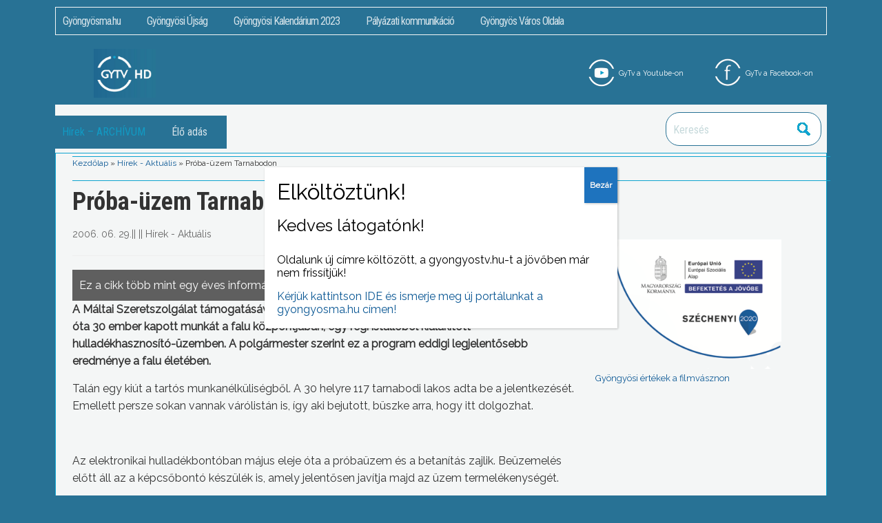

--- FILE ---
content_type: text/html; charset=UTF-8
request_url: https://gyongyostv.hu/15-proba-uzem-tarnabodon/
body_size: 14575
content:
<!DOCTYPE html>
<html lang="hu">
<head>
	<meta charset="UTF-8" />
	<meta name="viewport" content="width=device-width, initial-scale=1">
	<link rel="profile" href="http://gmpg.org/xfn/11" />
	<link href="https://fonts.googleapis.com/css?family=Raleway&display=swap" rel="stylesheet">
		
	<script src="https://code.jquery.com/jquery-1.11.3.min.js"></script>
	<script type="text/javascript" src="https://gyongyostv.hu/wp-content/themes/academica-child/js/admin-script.js">
	</script>
	
		<!-- OG META -->
<meta name="description" content="A Máltai Szeretszolgálat támogatásával tovább zajlik a tarnabodi Befogadó Falu- program. Május óta 30 ember kapott munkát a falu k&ouml;zpontjában, egy régi istállóból kialakított hulladékhasznosító-&uuml;zemben. A polgármester sz" />
<meta property="og:description" content="A Máltai Szeretszolgálat támogatásával tovább zajlik a tarnabodi Befogadó Falu- program. Május óta 30 ember kapott munkát a falu k&ouml;zpontjában, egy régi istállóból kialakított hulladékhasznosító-&uuml;zemben. A polgármester sz" />
<meta name="keywords" content="Hírek - Aktuális, " />
<meta property="og:title" content="Próba-üzem Tarnabodon" />
<meta property="og:type" content="article" />
<meta property="og:url" content="https://gyongyostv.hu/15-proba-uzem-tarnabodon/" />
<meta property="og:site_name" content="GyöngyösTV" />
<meta property="fb:app_id" content="244795449235047" />
<meta property="og:image" content="http://gyongyostv.hu/wp-content/uploads/2016/07/nagy-leadkep-facebook.jpg" />

		<title>Próba-üzem Tarnabodon &#8211; GyöngyösTV</title>
<meta name='robots' content='max-image-preview:large' />
<link rel='dns-prefetch' href='//www.googletagmanager.com' />
<link rel='dns-prefetch' href='//fonts.googleapis.com' />
<link rel="alternate" type="application/rss+xml" title="GyöngyösTV &raquo; hírcsatorna" href="https://gyongyostv.hu/feed/" />
<link rel="alternate" type="application/rss+xml" title="GyöngyösTV &raquo; hozzászólás hírcsatorna" href="https://gyongyostv.hu/comments/feed/" />
<meta name="description" content="A Máltai Szeretszolgálat támogatásával tovább zajlik a tarnabodi Befogadó Falu- program. Május óta 30 ember kapott munkát a falu k&ouml;zpontjában, egy régi istállóból kialakított hulladékhasznosító-&uuml;zemben. A polgármester sz" />
<meta property="og:description" content="A Máltai Szeretszolgálat támogatásával tovább zajlik a tarnabodi Befogadó Falu- program. Május óta 30 ember kapott munkát a falu k&ouml;zpontjában, egy régi istállóból kialakított hulladékhasznosító-&uuml;zemben. A polgármester sz" />
<meta name="keywords" content="Hírek - Aktuális, " />
<meta property="og:title" content="Próba-üzem Tarnabodon" />
<meta property="og:type" content="article" />
<meta property="og:url" content="https://gyongyostv.hu/15-proba-uzem-tarnabodon/" />
<meta property="og:site_name" content="GyöngyösTV" />
<meta property="fb:app_id" content="244795449235047" />
<meta property="og:image" content="http://gyongyostv.hu/wp-content/uploads/2016/07/nagy-leadkep-facebook.jpg" />
<link rel="alternate" type="application/rss+xml" title="GyöngyösTV &raquo; Próba-üzem Tarnabodon hozzászólás hírcsatorna" href="https://gyongyostv.hu/15-proba-uzem-tarnabodon/feed/" />
<script type="text/javascript">
window._wpemojiSettings = {"baseUrl":"https:\/\/s.w.org\/images\/core\/emoji\/14.0.0\/72x72\/","ext":".png","svgUrl":"https:\/\/s.w.org\/images\/core\/emoji\/14.0.0\/svg\/","svgExt":".svg","source":{"concatemoji":"https:\/\/gyongyostv.hu\/wp-includes\/js\/wp-emoji-release.min.js?ver=6.1.9"}};
/*! This file is auto-generated */
!function(e,a,t){var n,r,o,i=a.createElement("canvas"),p=i.getContext&&i.getContext("2d");function s(e,t){var a=String.fromCharCode,e=(p.clearRect(0,0,i.width,i.height),p.fillText(a.apply(this,e),0,0),i.toDataURL());return p.clearRect(0,0,i.width,i.height),p.fillText(a.apply(this,t),0,0),e===i.toDataURL()}function c(e){var t=a.createElement("script");t.src=e,t.defer=t.type="text/javascript",a.getElementsByTagName("head")[0].appendChild(t)}for(o=Array("flag","emoji"),t.supports={everything:!0,everythingExceptFlag:!0},r=0;r<o.length;r++)t.supports[o[r]]=function(e){if(p&&p.fillText)switch(p.textBaseline="top",p.font="600 32px Arial",e){case"flag":return s([127987,65039,8205,9895,65039],[127987,65039,8203,9895,65039])?!1:!s([55356,56826,55356,56819],[55356,56826,8203,55356,56819])&&!s([55356,57332,56128,56423,56128,56418,56128,56421,56128,56430,56128,56423,56128,56447],[55356,57332,8203,56128,56423,8203,56128,56418,8203,56128,56421,8203,56128,56430,8203,56128,56423,8203,56128,56447]);case"emoji":return!s([129777,127995,8205,129778,127999],[129777,127995,8203,129778,127999])}return!1}(o[r]),t.supports.everything=t.supports.everything&&t.supports[o[r]],"flag"!==o[r]&&(t.supports.everythingExceptFlag=t.supports.everythingExceptFlag&&t.supports[o[r]]);t.supports.everythingExceptFlag=t.supports.everythingExceptFlag&&!t.supports.flag,t.DOMReady=!1,t.readyCallback=function(){t.DOMReady=!0},t.supports.everything||(n=function(){t.readyCallback()},a.addEventListener?(a.addEventListener("DOMContentLoaded",n,!1),e.addEventListener("load",n,!1)):(e.attachEvent("onload",n),a.attachEvent("onreadystatechange",function(){"complete"===a.readyState&&t.readyCallback()})),(e=t.source||{}).concatemoji?c(e.concatemoji):e.wpemoji&&e.twemoji&&(c(e.twemoji),c(e.wpemoji)))}(window,document,window._wpemojiSettings);
</script>
<style type="text/css">
img.wp-smiley,
img.emoji {
	display: inline !important;
	border: none !important;
	box-shadow: none !important;
	height: 1em !important;
	width: 1em !important;
	margin: 0 0.07em !important;
	vertical-align: -0.1em !important;
	background: none !important;
	padding: 0 !important;
}
</style>
	<link rel='stylesheet' id='wp-block-library-css' href='https://gyongyostv.hu/wp-includes/css/dist/block-library/style.min.css?ver=6.1.9' type='text/css' media='all' />
<link rel='stylesheet' id='classic-theme-styles-css' href='https://gyongyostv.hu/wp-includes/css/classic-themes.min.css?ver=1' type='text/css' media='all' />
<style id='global-styles-inline-css' type='text/css'>
body{--wp--preset--color--black: #000000;--wp--preset--color--cyan-bluish-gray: #abb8c3;--wp--preset--color--white: #ffffff;--wp--preset--color--pale-pink: #f78da7;--wp--preset--color--vivid-red: #cf2e2e;--wp--preset--color--luminous-vivid-orange: #ff6900;--wp--preset--color--luminous-vivid-amber: #fcb900;--wp--preset--color--light-green-cyan: #7bdcb5;--wp--preset--color--vivid-green-cyan: #00d084;--wp--preset--color--pale-cyan-blue: #8ed1fc;--wp--preset--color--vivid-cyan-blue: #0693e3;--wp--preset--color--vivid-purple: #9b51e0;--wp--preset--gradient--vivid-cyan-blue-to-vivid-purple: linear-gradient(135deg,rgba(6,147,227,1) 0%,rgb(155,81,224) 100%);--wp--preset--gradient--light-green-cyan-to-vivid-green-cyan: linear-gradient(135deg,rgb(122,220,180) 0%,rgb(0,208,130) 100%);--wp--preset--gradient--luminous-vivid-amber-to-luminous-vivid-orange: linear-gradient(135deg,rgba(252,185,0,1) 0%,rgba(255,105,0,1) 100%);--wp--preset--gradient--luminous-vivid-orange-to-vivid-red: linear-gradient(135deg,rgba(255,105,0,1) 0%,rgb(207,46,46) 100%);--wp--preset--gradient--very-light-gray-to-cyan-bluish-gray: linear-gradient(135deg,rgb(238,238,238) 0%,rgb(169,184,195) 100%);--wp--preset--gradient--cool-to-warm-spectrum: linear-gradient(135deg,rgb(74,234,220) 0%,rgb(151,120,209) 20%,rgb(207,42,186) 40%,rgb(238,44,130) 60%,rgb(251,105,98) 80%,rgb(254,248,76) 100%);--wp--preset--gradient--blush-light-purple: linear-gradient(135deg,rgb(255,206,236) 0%,rgb(152,150,240) 100%);--wp--preset--gradient--blush-bordeaux: linear-gradient(135deg,rgb(254,205,165) 0%,rgb(254,45,45) 50%,rgb(107,0,62) 100%);--wp--preset--gradient--luminous-dusk: linear-gradient(135deg,rgb(255,203,112) 0%,rgb(199,81,192) 50%,rgb(65,88,208) 100%);--wp--preset--gradient--pale-ocean: linear-gradient(135deg,rgb(255,245,203) 0%,rgb(182,227,212) 50%,rgb(51,167,181) 100%);--wp--preset--gradient--electric-grass: linear-gradient(135deg,rgb(202,248,128) 0%,rgb(113,206,126) 100%);--wp--preset--gradient--midnight: linear-gradient(135deg,rgb(2,3,129) 0%,rgb(40,116,252) 100%);--wp--preset--duotone--dark-grayscale: url('#wp-duotone-dark-grayscale');--wp--preset--duotone--grayscale: url('#wp-duotone-grayscale');--wp--preset--duotone--purple-yellow: url('#wp-duotone-purple-yellow');--wp--preset--duotone--blue-red: url('#wp-duotone-blue-red');--wp--preset--duotone--midnight: url('#wp-duotone-midnight');--wp--preset--duotone--magenta-yellow: url('#wp-duotone-magenta-yellow');--wp--preset--duotone--purple-green: url('#wp-duotone-purple-green');--wp--preset--duotone--blue-orange: url('#wp-duotone-blue-orange');--wp--preset--font-size--small: 13px;--wp--preset--font-size--medium: 20px;--wp--preset--font-size--large: 36px;--wp--preset--font-size--x-large: 42px;}.has-black-color{color: var(--wp--preset--color--black) !important;}.has-cyan-bluish-gray-color{color: var(--wp--preset--color--cyan-bluish-gray) !important;}.has-white-color{color: var(--wp--preset--color--white) !important;}.has-pale-pink-color{color: var(--wp--preset--color--pale-pink) !important;}.has-vivid-red-color{color: var(--wp--preset--color--vivid-red) !important;}.has-luminous-vivid-orange-color{color: var(--wp--preset--color--luminous-vivid-orange) !important;}.has-luminous-vivid-amber-color{color: var(--wp--preset--color--luminous-vivid-amber) !important;}.has-light-green-cyan-color{color: var(--wp--preset--color--light-green-cyan) !important;}.has-vivid-green-cyan-color{color: var(--wp--preset--color--vivid-green-cyan) !important;}.has-pale-cyan-blue-color{color: var(--wp--preset--color--pale-cyan-blue) !important;}.has-vivid-cyan-blue-color{color: var(--wp--preset--color--vivid-cyan-blue) !important;}.has-vivid-purple-color{color: var(--wp--preset--color--vivid-purple) !important;}.has-black-background-color{background-color: var(--wp--preset--color--black) !important;}.has-cyan-bluish-gray-background-color{background-color: var(--wp--preset--color--cyan-bluish-gray) !important;}.has-white-background-color{background-color: var(--wp--preset--color--white) !important;}.has-pale-pink-background-color{background-color: var(--wp--preset--color--pale-pink) !important;}.has-vivid-red-background-color{background-color: var(--wp--preset--color--vivid-red) !important;}.has-luminous-vivid-orange-background-color{background-color: var(--wp--preset--color--luminous-vivid-orange) !important;}.has-luminous-vivid-amber-background-color{background-color: var(--wp--preset--color--luminous-vivid-amber) !important;}.has-light-green-cyan-background-color{background-color: var(--wp--preset--color--light-green-cyan) !important;}.has-vivid-green-cyan-background-color{background-color: var(--wp--preset--color--vivid-green-cyan) !important;}.has-pale-cyan-blue-background-color{background-color: var(--wp--preset--color--pale-cyan-blue) !important;}.has-vivid-cyan-blue-background-color{background-color: var(--wp--preset--color--vivid-cyan-blue) !important;}.has-vivid-purple-background-color{background-color: var(--wp--preset--color--vivid-purple) !important;}.has-black-border-color{border-color: var(--wp--preset--color--black) !important;}.has-cyan-bluish-gray-border-color{border-color: var(--wp--preset--color--cyan-bluish-gray) !important;}.has-white-border-color{border-color: var(--wp--preset--color--white) !important;}.has-pale-pink-border-color{border-color: var(--wp--preset--color--pale-pink) !important;}.has-vivid-red-border-color{border-color: var(--wp--preset--color--vivid-red) !important;}.has-luminous-vivid-orange-border-color{border-color: var(--wp--preset--color--luminous-vivid-orange) !important;}.has-luminous-vivid-amber-border-color{border-color: var(--wp--preset--color--luminous-vivid-amber) !important;}.has-light-green-cyan-border-color{border-color: var(--wp--preset--color--light-green-cyan) !important;}.has-vivid-green-cyan-border-color{border-color: var(--wp--preset--color--vivid-green-cyan) !important;}.has-pale-cyan-blue-border-color{border-color: var(--wp--preset--color--pale-cyan-blue) !important;}.has-vivid-cyan-blue-border-color{border-color: var(--wp--preset--color--vivid-cyan-blue) !important;}.has-vivid-purple-border-color{border-color: var(--wp--preset--color--vivid-purple) !important;}.has-vivid-cyan-blue-to-vivid-purple-gradient-background{background: var(--wp--preset--gradient--vivid-cyan-blue-to-vivid-purple) !important;}.has-light-green-cyan-to-vivid-green-cyan-gradient-background{background: var(--wp--preset--gradient--light-green-cyan-to-vivid-green-cyan) !important;}.has-luminous-vivid-amber-to-luminous-vivid-orange-gradient-background{background: var(--wp--preset--gradient--luminous-vivid-amber-to-luminous-vivid-orange) !important;}.has-luminous-vivid-orange-to-vivid-red-gradient-background{background: var(--wp--preset--gradient--luminous-vivid-orange-to-vivid-red) !important;}.has-very-light-gray-to-cyan-bluish-gray-gradient-background{background: var(--wp--preset--gradient--very-light-gray-to-cyan-bluish-gray) !important;}.has-cool-to-warm-spectrum-gradient-background{background: var(--wp--preset--gradient--cool-to-warm-spectrum) !important;}.has-blush-light-purple-gradient-background{background: var(--wp--preset--gradient--blush-light-purple) !important;}.has-blush-bordeaux-gradient-background{background: var(--wp--preset--gradient--blush-bordeaux) !important;}.has-luminous-dusk-gradient-background{background: var(--wp--preset--gradient--luminous-dusk) !important;}.has-pale-ocean-gradient-background{background: var(--wp--preset--gradient--pale-ocean) !important;}.has-electric-grass-gradient-background{background: var(--wp--preset--gradient--electric-grass) !important;}.has-midnight-gradient-background{background: var(--wp--preset--gradient--midnight) !important;}.has-small-font-size{font-size: var(--wp--preset--font-size--small) !important;}.has-medium-font-size{font-size: var(--wp--preset--font-size--medium) !important;}.has-large-font-size{font-size: var(--wp--preset--font-size--large) !important;}.has-x-large-font-size{font-size: var(--wp--preset--font-size--x-large) !important;}
.wp-block-navigation a:where(:not(.wp-element-button)){color: inherit;}
:where(.wp-block-columns.is-layout-flex){gap: 2em;}
.wp-block-pullquote{font-size: 1.5em;line-height: 1.6;}
</style>
<link rel='stylesheet' id='contact-form-7-css' href='https://gyongyostv.hu/wp-content/plugins/contact-form-7/includes/css/styles.css?ver=5.7.7' type='text/css' media='all' />
<link rel='stylesheet' id='parent-style-css' href='https://gyongyostv.hu/wp-content/themes/academica/style.css?ver=6.1.9' type='text/css' media='all' />
<link rel='stylesheet' id='academica-style-css' href='https://gyongyostv.hu/wp-content/themes/academica-child/style.css?ver=6.1.9' type='text/css' media='all' />
<link rel='stylesheet' id='academica-style-mobile-css' href='https://gyongyostv.hu/wp-content/themes/academica/media-queries.css?ver=1.0' type='text/css' media='all' />
<link rel='stylesheet' id='academica-google-font-default-css' href='//fonts.googleapis.com/css?family=Open+Sans%3A400%2C700%7CRoboto+Condensed%3A400%2C700&#038;subset=latin%2Ccyrillic-ext%2Cgreek-ext&#038;display=swap&#038;ver=6.1.9' type='text/css' media='all' />
<link rel='stylesheet' id='dashicons-css' href='https://gyongyostv.hu/wp-includes/css/dashicons.min.css?ver=6.1.9' type='text/css' media='all' />
<link rel='stylesheet' id='popup-maker-site-css' href='https://gyongyostv.hu/wp-content/plugins/popup-maker/assets/css/pum-site.min.css?ver=1.18.1' type='text/css' media='all' />
<style id='popup-maker-site-inline-css' type='text/css'>
/* Popup Google Fonts */
@import url('//fonts.googleapis.com/css?family=Montserrat:100');

/* Popup Theme 55529: Default Theme */
.pum-theme-55529, .pum-theme-default-theme { background-color: rgba( 255, 255, 255, 1.00 ) } 
.pum-theme-55529 .pum-container, .pum-theme-default-theme .pum-container { padding: 18px; border-radius: 0px; border: 1px none #000000; box-shadow: 1px 1px 3px 0px rgba( 2, 2, 2, 0.23 ); background-color: rgba( 255, 255, 255, 1.00 ) } 
.pum-theme-55529 .pum-title, .pum-theme-default-theme .pum-title { color: #000000; text-align: left; text-shadow: 0px 0px 0px rgba( 2, 2, 2, 0.23 ); font-family: inherit; font-weight: 400; font-size: 32px; line-height: 36px } 
.pum-theme-55529 .pum-content, .pum-theme-default-theme .pum-content { color: #000000; font-family: inherit; font-weight: 400 } 
.pum-theme-55529 .pum-content + .pum-close, .pum-theme-default-theme .pum-content + .pum-close { position: absolute; height: auto; width: auto; left: auto; right: 0px; bottom: auto; top: 0px; padding: 8px; color: #ffffff; font-family: inherit; font-weight: 700; font-size: 12px; line-height: 36px; border: 1px none #ffffff; border-radius: 0px; box-shadow: 1px 1px 3px 0px rgba( 2, 2, 2, 0.23 ); text-shadow: 0px 0px 0px rgba( 0, 0, 0, 0.23 ); background-color: rgba( 30, 115, 190, 1.00 ) } 

/* Popup Theme 55530: Light Box */
.pum-theme-55530, .pum-theme-lightbox { background-color: rgba( 0, 0, 0, 0.60 ) } 
.pum-theme-55530 .pum-container, .pum-theme-lightbox .pum-container { padding: 18px; border-radius: 3px; border: 8px solid #000000; box-shadow: 0px 0px 30px 0px rgba( 2, 2, 2, 1.00 ); background-color: rgba( 255, 255, 255, 1.00 ) } 
.pum-theme-55530 .pum-title, .pum-theme-lightbox .pum-title { color: #000000; text-align: left; text-shadow: 0px 0px 0px rgba( 2, 2, 2, 0.23 ); font-family: inherit; font-weight: 100; font-size: 32px; line-height: 36px } 
.pum-theme-55530 .pum-content, .pum-theme-lightbox .pum-content { color: #000000; font-family: inherit; font-weight: 100 } 
.pum-theme-55530 .pum-content + .pum-close, .pum-theme-lightbox .pum-content + .pum-close { position: absolute; height: 26px; width: 26px; left: auto; right: -13px; bottom: auto; top: -13px; padding: 0px; color: #ffffff; font-family: Arial; font-weight: 100; font-size: 24px; line-height: 24px; border: 2px solid #ffffff; border-radius: 26px; box-shadow: 0px 0px 15px 1px rgba( 2, 2, 2, 0.75 ); text-shadow: 0px 0px 0px rgba( 0, 0, 0, 0.23 ); background-color: rgba( 0, 0, 0, 1.00 ) } 

/* Popup Theme 55531: Enterprise Blue */
.pum-theme-55531, .pum-theme-enterprise-blue { background-color: rgba( 0, 0, 0, 0.70 ) } 
.pum-theme-55531 .pum-container, .pum-theme-enterprise-blue .pum-container { padding: 28px; border-radius: 5px; border: 1px none #000000; box-shadow: 0px 10px 25px 4px rgba( 2, 2, 2, 0.50 ); background-color: rgba( 255, 255, 255, 1.00 ) } 
.pum-theme-55531 .pum-title, .pum-theme-enterprise-blue .pum-title { color: #315b7c; text-align: left; text-shadow: 0px 0px 0px rgba( 2, 2, 2, 0.23 ); font-family: inherit; font-weight: 100; font-size: 34px; line-height: 36px } 
.pum-theme-55531 .pum-content, .pum-theme-enterprise-blue .pum-content { color: #2d2d2d; font-family: inherit; font-weight: 100 } 
.pum-theme-55531 .pum-content + .pum-close, .pum-theme-enterprise-blue .pum-content + .pum-close { position: absolute; height: 28px; width: 28px; left: auto; right: 8px; bottom: auto; top: 8px; padding: 4px; color: #ffffff; font-family: Times New Roman; font-weight: 100; font-size: 20px; line-height: 20px; border: 1px none #ffffff; border-radius: 42px; box-shadow: 0px 0px 0px 0px rgba( 2, 2, 2, 0.23 ); text-shadow: 0px 0px 0px rgba( 0, 0, 0, 0.23 ); background-color: rgba( 49, 91, 124, 1.00 ) } 

/* Popup Theme 55532: Hello Box */
.pum-theme-55532, .pum-theme-hello-box { background-color: rgba( 0, 0, 0, 0.75 ) } 
.pum-theme-55532 .pum-container, .pum-theme-hello-box .pum-container { padding: 30px; border-radius: 80px; border: 14px solid #81d742; box-shadow: 0px 0px 0px 0px rgba( 2, 2, 2, 0.00 ); background-color: rgba( 255, 255, 255, 1.00 ) } 
.pum-theme-55532 .pum-title, .pum-theme-hello-box .pum-title { color: #2d2d2d; text-align: left; text-shadow: 0px 0px 0px rgba( 2, 2, 2, 0.23 ); font-family: Montserrat; font-weight: 100; font-size: 32px; line-height: 36px } 
.pum-theme-55532 .pum-content, .pum-theme-hello-box .pum-content { color: #2d2d2d; font-family: inherit; font-weight: 100 } 
.pum-theme-55532 .pum-content + .pum-close, .pum-theme-hello-box .pum-content + .pum-close { position: absolute; height: auto; width: auto; left: auto; right: -30px; bottom: auto; top: -30px; padding: 0px; color: #2d2d2d; font-family: Times New Roman; font-weight: 100; font-size: 32px; line-height: 28px; border: 1px none #ffffff; border-radius: 28px; box-shadow: 0px 0px 0px 0px rgba( 2, 2, 2, 0.23 ); text-shadow: 0px 0px 0px rgba( 0, 0, 0, 0.23 ); background-color: rgba( 255, 255, 255, 1.00 ) } 

/* Popup Theme 55533: Cutting Edge */
.pum-theme-55533, .pum-theme-cutting-edge { background-color: rgba( 0, 0, 0, 0.50 ) } 
.pum-theme-55533 .pum-container, .pum-theme-cutting-edge .pum-container { padding: 18px; border-radius: 0px; border: 1px none #000000; box-shadow: 0px 10px 25px 0px rgba( 2, 2, 2, 0.50 ); background-color: rgba( 30, 115, 190, 1.00 ) } 
.pum-theme-55533 .pum-title, .pum-theme-cutting-edge .pum-title { color: #ffffff; text-align: left; text-shadow: 0px 0px 0px rgba( 2, 2, 2, 0.23 ); font-family: Sans-Serif; font-weight: 100; font-size: 26px; line-height: 28px } 
.pum-theme-55533 .pum-content, .pum-theme-cutting-edge .pum-content { color: #ffffff; font-family: inherit; font-weight: 100 } 
.pum-theme-55533 .pum-content + .pum-close, .pum-theme-cutting-edge .pum-content + .pum-close { position: absolute; height: 24px; width: 24px; left: auto; right: 0px; bottom: auto; top: 0px; padding: 0px; color: #1e73be; font-family: Times New Roman; font-weight: 100; font-size: 32px; line-height: 24px; border: 1px none #ffffff; border-radius: 0px; box-shadow: -1px 1px 1px 0px rgba( 2, 2, 2, 0.10 ); text-shadow: -1px 1px 1px rgba( 0, 0, 0, 0.10 ); background-color: rgba( 238, 238, 34, 1.00 ) } 

/* Popup Theme 55534: Framed Border */
.pum-theme-55534, .pum-theme-framed-border { background-color: rgba( 255, 255, 255, 0.50 ) } 
.pum-theme-55534 .pum-container, .pum-theme-framed-border .pum-container { padding: 18px; border-radius: 0px; border: 20px outset #dd3333; box-shadow: 1px 1px 3px 0px rgba( 2, 2, 2, 0.97 ) inset; background-color: rgba( 255, 251, 239, 1.00 ) } 
.pum-theme-55534 .pum-title, .pum-theme-framed-border .pum-title { color: #000000; text-align: left; text-shadow: 0px 0px 0px rgba( 2, 2, 2, 0.23 ); font-family: inherit; font-weight: 100; font-size: 32px; line-height: 36px } 
.pum-theme-55534 .pum-content, .pum-theme-framed-border .pum-content { color: #2d2d2d; font-family: inherit; font-weight: 100 } 
.pum-theme-55534 .pum-content + .pum-close, .pum-theme-framed-border .pum-content + .pum-close { position: absolute; height: 20px; width: 20px; left: auto; right: -20px; bottom: auto; top: -20px; padding: 0px; color: #ffffff; font-family: Tahoma; font-weight: 700; font-size: 16px; line-height: 18px; border: 1px none #ffffff; border-radius: 0px; box-shadow: 0px 0px 0px 0px rgba( 2, 2, 2, 0.23 ); text-shadow: 0px 0px 0px rgba( 0, 0, 0, 0.23 ); background-color: rgba( 0, 0, 0, 0.55 ) } 

/* Popup Theme 55535: Floating Bar - Soft Blue */
.pum-theme-55535, .pum-theme-floating-bar { background-color: rgba( 255, 255, 255, 0.00 ) } 
.pum-theme-55535 .pum-container, .pum-theme-floating-bar .pum-container { padding: 8px; border-radius: 0px; border: 1px none #000000; box-shadow: 1px 1px 3px 0px rgba( 2, 2, 2, 0.23 ); background-color: rgba( 238, 246, 252, 1.00 ) } 
.pum-theme-55535 .pum-title, .pum-theme-floating-bar .pum-title { color: #505050; text-align: left; text-shadow: 0px 0px 0px rgba( 2, 2, 2, 0.23 ); font-family: inherit; font-weight: 400; font-size: 32px; line-height: 36px } 
.pum-theme-55535 .pum-content, .pum-theme-floating-bar .pum-content { color: #505050; font-family: inherit; font-weight: 400 } 
.pum-theme-55535 .pum-content + .pum-close, .pum-theme-floating-bar .pum-content + .pum-close { position: absolute; height: 18px; width: 18px; left: auto; right: 5px; bottom: auto; top: 50%; padding: 0px; color: #505050; font-family: Sans-Serif; font-weight: 700; font-size: 15px; line-height: 18px; border: 1px solid #505050; border-radius: 15px; box-shadow: 0px 0px 0px 0px rgba( 2, 2, 2, 0.00 ); text-shadow: 0px 0px 0px rgba( 0, 0, 0, 0.00 ); background-color: rgba( 255, 255, 255, 0.00 ); transform: translate(0, -50%) } 

/* Popup Theme 55536: Content Only - For use with page builders or block editor */
.pum-theme-55536, .pum-theme-content-only { background-color: rgba( 0, 0, 0, 0.70 ) } 
.pum-theme-55536 .pum-container, .pum-theme-content-only .pum-container { padding: 0px; border-radius: 0px; border: 1px none #000000; box-shadow: 0px 0px 0px 0px rgba( 2, 2, 2, 0.00 ) } 
.pum-theme-55536 .pum-title, .pum-theme-content-only .pum-title { color: #000000; text-align: left; text-shadow: 0px 0px 0px rgba( 2, 2, 2, 0.23 ); font-family: inherit; font-weight: 400; font-size: 32px; line-height: 36px } 
.pum-theme-55536 .pum-content, .pum-theme-content-only .pum-content { color: #8c8c8c; font-family: inherit; font-weight: 400 } 
.pum-theme-55536 .pum-content + .pum-close, .pum-theme-content-only .pum-content + .pum-close { position: absolute; height: 18px; width: 18px; left: auto; right: 7px; bottom: auto; top: 7px; padding: 0px; color: #000000; font-family: inherit; font-weight: 700; font-size: 20px; line-height: 20px; border: 1px none #ffffff; border-radius: 15px; box-shadow: 0px 0px 0px 0px rgba( 2, 2, 2, 0.00 ); text-shadow: 0px 0px 0px rgba( 0, 0, 0, 0.00 ); background-color: rgba( 255, 255, 255, 0.00 ) } 

#pum-55540 {z-index: 1999999999}
#pum-55537 {z-index: 1999999999}

</style>
<link rel='stylesheet' id='cyclone-template-style-dark-0-css' href='https://gyongyostv.hu/wp-content/plugins/cyclone-slider-2/templates/dark/style.css?ver=2.11.0' type='text/css' media='all' />
<link rel='stylesheet' id='cyclone-template-style-default-0-css' href='https://gyongyostv.hu/wp-content/plugins/cyclone-slider-2/templates/default/style.css?ver=2.11.0' type='text/css' media='all' />
<link rel='stylesheet' id='cyclone-template-style-standard-0-css' href='https://gyongyostv.hu/wp-content/plugins/cyclone-slider-2/templates/standard/style.css?ver=2.11.0' type='text/css' media='all' />
<link rel='stylesheet' id='cyclone-template-style-thumbnails-0-css' href='https://gyongyostv.hu/wp-content/plugins/cyclone-slider-2/templates/thumbnails/style.css?ver=2.11.0' type='text/css' media='all' />
<script type='text/javascript' src='https://gyongyostv.hu/wp-includes/js/jquery/jquery.min.js?ver=3.6.1' id='jquery-core-js'></script>
<script type='text/javascript' src='https://gyongyostv.hu/wp-includes/js/jquery/jquery-migrate.min.js?ver=3.3.2' id='jquery-migrate-js'></script>

<!-- Google Analytics snippet added by Site Kit -->
<script type='text/javascript' src='https://www.googletagmanager.com/gtag/js?id=UA-251002295-1' id='google_gtagjs-js' async></script>
<script type='text/javascript' id='google_gtagjs-js-after'>
window.dataLayer = window.dataLayer || [];function gtag(){dataLayer.push(arguments);}
gtag('set', 'linker', {"domains":["gyongyostv.hu"]} );
gtag("js", new Date());
gtag("set", "developer_id.dZTNiMT", true);
gtag("config", "UA-251002295-1", {"anonymize_ip":true});
gtag("config", "AW-11037888078");
gtag("config", "G-54JS8F3M05");
</script>

<!-- End Google Analytics snippet added by Site Kit -->
<link rel="https://api.w.org/" href="https://gyongyostv.hu/wp-json/" /><link rel="alternate" type="application/json" href="https://gyongyostv.hu/wp-json/wp/v2/posts/15" /><link rel="EditURI" type="application/rsd+xml" title="RSD" href="https://gyongyostv.hu/xmlrpc.php?rsd" />
<link rel="wlwmanifest" type="application/wlwmanifest+xml" href="https://gyongyostv.hu/wp-includes/wlwmanifest.xml" />
<meta name="generator" content="WordPress 6.1.9" />
<link rel="canonical" href="https://gyongyostv.hu/15-proba-uzem-tarnabodon/" />
<link rel='shortlink' href='https://gyongyostv.hu/?p=15' />
<link rel="alternate" type="application/json+oembed" href="https://gyongyostv.hu/wp-json/oembed/1.0/embed?url=https%3A%2F%2Fgyongyostv.hu%2F15-proba-uzem-tarnabodon%2F" />
<link rel="alternate" type="text/xml+oembed" href="https://gyongyostv.hu/wp-json/oembed/1.0/embed?url=https%3A%2F%2Fgyongyostv.hu%2F15-proba-uzem-tarnabodon%2F&#038;format=xml" />

<!-- This site is using AdRotate v5.11 to display their advertisements - https://ajdg.solutions/ -->
<!-- AdRotate CSS -->
<style type="text/css" media="screen">
	.g { margin:0px; padding:0px; overflow:hidden; line-height:1; zoom:1; }
	.g img { height:auto; }
	.g-col { position:relative; float:left; }
	.g-col:first-child { margin-left: 0; }
	.g-col:last-child { margin-right: 0; }
	@media only screen and (max-width: 480px) {
		.g-col, .g-dyn, .g-single { width:100%; margin-left:0; margin-right:0; }
	}
</style>
<!-- /AdRotate CSS -->

<meta name="generator" content="Site Kit by Google 1.96.0" /><style type="text/css" id="custom-background-css">
body.custom-background { background-color: #287295; }
</style>
	
    <style type="text/css">

        #header, .navbar-nav ul {background-color:#287295;
}
    </style>

    <link rel="icon" href="https://gyongyostv.hu/wp-content/uploads/2016/06/cropped-gytv-logo-hd.jpg" sizes="32x32" />
<link rel="icon" href="https://gyongyostv.hu/wp-content/uploads/2016/06/cropped-gytv-logo-hd.jpg" sizes="192x192" />
<link rel="apple-touch-icon" href="https://gyongyostv.hu/wp-content/uploads/2016/06/cropped-gytv-logo-hd.jpg" />
<meta name="msapplication-TileImage" content="https://gyongyostv.hu/wp-content/uploads/2016/06/cropped-gytv-logo-hd.jpg" />
	<!-- G+ -->


<script type="text/javascript">

  var _gaq = _gaq || [];
  _gaq.push(['_setAccount', 'UA-4164850-5']);
  _gaq.push(['_trackPageview']);

  (function() {
    var ga = document.createElement('script'); ga.type = 'text/javascript'; ga.async = true;
    ga.src = ('https:' == document.location.protocol ? 'https://ssl' : 'http://www') + '.google-analytics.com/ga.js';
    var s = document.getElementsByTagName('script')[0]; s.parentNode.insertBefore(ga, s);
  })();

</script>
<div id="fb-root"></div>
<script>(function(d, s, id) {
  var js, fjs = d.getElementsByTagName(s)[0];
  if (d.getElementById(id)) return;
  js = d.createElement(s); js.id = id;
  js.src = "//connect.facebook.net/hu_HU/sdk.js#xfbml=1&version=v2.6&appId=244795449235047";
  fjs.parentNode.insertBefore(js, fjs);
}(document, 'script', 'facebook-jssdk'));</script>

<script src='https://www.google.com/recaptcha/api.js'></script>
</head>

<body class="post-template-default single single-post postid-15 single-format-standard custom-background">

	
	<div id="header" class="clearfix" >

				
		

<div id="top-nav">

	<div class="inner-wrap">
	
	<nav class="felso-navbar">

	                    <div id="navbar-felso">
	                        <div class="menu-felso-fomenu-container"><ul id="menu-felso-fomenu" class="nav navbar-nav dropdown sf-menu"><li id="menu-item-55569" class="menu-item menu-item-type-custom menu-item-object-custom menu-item-55569"><a href="https://gyongyosma.hu">Gyöngyösma.hu</a></li>
<li id="menu-item-37985" class="menu-item menu-item-type-post_type menu-item-object-page menu-item-37985"><a href="https://gyongyostv.hu/gyongyosi-ujsag/">Gyöngyösi Újság</a></li>
<li id="menu-item-54581" class="menu-item menu-item-type-post_type menu-item-object-page menu-item-54581"><a href="https://gyongyostv.hu/gyongyosi-kalendarium-2023/">Gyöngyösi Kalendárium 2023</a></li>
<li id="menu-item-27554" class="menu-item menu-item-type-post_type menu-item-object-page menu-item-27554"><a href="https://gyongyostv.hu/palyazati-kommunikacio/">Pályázati kommunikáció</a></li>
<li id="menu-item-27555" class="menu-item menu-item-type-custom menu-item-object-custom menu-item-27555"><a href="http://gyongyos.hu">Gyöngyös Város Oldala</a></li>
</ul></div>	                    </div><!-- #navbar-main -->
	                </nav><!-- .navbar -->
		</div><!-- end .inner-wrap -->
	</div> <!-- end topnav-div -->	
<!-- felső banner hirdetés -->
<div style="width:100%; text-align:center;">
<a href="" target="blank"><img src="" style="margin:0 auto;"></a>
</div>

<!-- felső banner vége -->
	
<div id="logo" class="logo-left">
					
						<a href="https://gyongyostv.hu" title="GyöngyösTV - " rel="home">

							<img src="https://gyongyostv.hu/wp-content/uploads/2018/11/gytv-logo-hd.jpg" alt="GyöngyösTV" width="241" height="191">
						</a>

					
					<p id="site-description"></p>
				</div><!-- end #logo -->

				<div class="social" style="float:right; display:inline-block; margin:20px;"><a href="https://facebook.com/gyongyostv" target="_blank" style="color:white"><img src="https://gyongyostv.hu/wp-content/themes/academica-child/img/fbicon.png" alt="Gyöngyösi Tv a Facebook-on" title="GyTv Facebook"><small><small>GyTv a Facebook-on</small></small></a></div>	
				<div class="social" style="float:right; display:inline-block; margin:20px;"><a href="https://youtube.com/gyongyostv" target="_blank" style="color:white"><img src="https://gyongyostv.hu/wp-content/themes/academica-child/img/yticon.png" alt="Gyöngyösi Tv a Youtube-on" title="GyTv Youtube"><small><small>GyTv a Youtube-on</small></small></a></div>	

	
	
				
				
<!-- DESKTOP MAIN MENU / MOBILE SINGLE MENU-->			
			<div id="main-nav">
				<div class="inner-wrap"> <div id="search">
						<form method="get" id="searchform" action="https://gyongyostv.hu/">
	<label for="s" class="assistive-text hidden">Keresés</label>
	<input id="s" type="text" name="s" placeholder="Keresés">
	<button id="searchsubmit" name="submit" type="submit">Keresés</button>
</form>					</div><!-- end #search -->

					<nav class="main-navbar">

	                    <div class="navbar-header">
	                        
	                           <a class="navbar-toggle" href="#menu-main-slide">
	                               <span class="icon-bar"></span>
	                               <span class="icon-bar"></span>
	                               <span class="icon-bar"></span>
	                           </a>


	                           <div id="menu-main-slide" class="menu-mobil-single-menu-container"><ul id="menu-mobil-single-menu" class="menu"><li id="menu-item-27708" class="menu-item menu-item-type-custom menu-item-object-custom menu-item-home menu-item-27708"><a href="http://gyongyostv.hu/">Kezdőlap</a></li>
<li id="menu-item-33544" class="menu-item menu-item-type-post_type menu-item-object-page menu-item-33544"><a href="https://gyongyostv.hu/elo-adas/">Élő adás</a></li>
<li id="menu-item-27714" class="menu-item menu-item-type-post_type menu-item-object-page menu-item-27714"><a href="https://gyongyostv.hu/?page_id=27560">Műsor</a></li>
<li id="menu-item-27712" class="menu-item menu-item-type-post_type menu-item-object-page menu-item-27712"><a href="https://gyongyostv.hu/?page_id=27582">Képújság</a></li>
<li id="menu-item-27710" class="menu-item menu-item-type-post_type menu-item-object-page menu-item-27710"><a href="https://gyongyostv.hu/gyongyosi-ujsag/">Gyöngyösi Újság</a></li>
<li id="menu-item-27715" class="menu-item menu-item-type-post_type menu-item-object-page menu-item-27715"><a href="https://gyongyostv.hu/palyazati-kommunikacio/">Pályázati kommunikáció</a></li>
<li id="menu-item-27711" class="menu-item menu-item-type-post_type menu-item-object-page menu-item-27711"><a href="https://gyongyostv.hu/?page_id=27550">Kapcsolat</a></li>
<li id="menu-item-27713" class="menu-item menu-item-type-post_type menu-item-object-page menu-item-27713"><a href="https://gyongyostv.hu/?page_id=27548">Médiaajánlat</a></li>
</ul></div>
	                    </div>


	                    <div id="navbar-main">

	                        <div class="menu-fomenu-container"><ul id="menu-fomenu" class="nav navbar-nav dropdown sf-menu"><li id="menu-item-27544" class="menu-item menu-item-type-taxonomy menu-item-object-category current-post-ancestor current-menu-parent current-post-parent menu-item-27544"><a href="https://gyongyostv.hu/category/hirek/">Hírek &#8211; ARCHÍVUM</a></li>
<li id="menu-item-33331" class="menu-item menu-item-type-post_type menu-item-object-page menu-item-33331"><a href="https://gyongyostv.hu/elo-adas/">Élő adás</a></li>
</ul></div>

	                    </div><!-- #navbar-main -->

	                </nav><!-- .navbar -->

					
				</div><!-- end .inner-wrap -->

			</div><!-- end #main-nav -->
	<!-- END DESKTOP MAIN MENU -->
		
	</div><!-- end #header -->
		<div id="wrap">
	<!--	
	<div class="clearfix mobile-full" style="background:#f5f5f5; width:100%; display:box; clear:both; margin-bottom: 20px; border: 2px solid grey; text-align:center; border-radius:5px; border-shadow:20px, 10px, 15px, #000;">
	<a href="http://gyongyos.hu/koronavirus/2020/03/27/koronavirus-vedelmi-alap/" target="_blank"><img src="https://gyongyostv.hu/wp-content/uploads/2020/03/koronavirus-vedelmi-alap-banner.jpg"></a>
	
	</div> -->
<div style="clear:both;">
</div>

	<!-- SINGLE -->
<div id="content" class="clearfix"> 

	
	<div class="column column-title">
		<div id="crumbs">
	<p><a href="https://gyongyostv.hu">Kezdőlap</a> &raquo; <a href="https://gyongyostv.hu/category/hirek/">Hírek - Aktuális</a> &raquo; <span class="current">Próba-üzem Tarnabodon</span></p>
</div><!-- end #crumbs -->	</div><!-- end .column-title -->
	<div id="content-box" class="mobile-full"> <!-- tartalom doboza -->

				<div id="post-15" class="post-15 post type-post status-publish format-standard hentry category-hirek">

	<h1 class="title-header">Próba-üzem Tarnabodon</h1>
		<div class="entry-meta">
		<span>2006. 06. 29.</span>||<span>
	</span> || <span><a href="https://gyongyostv.hu/category/hirek/" rel="category tag">Hírek - Aktuális</a> 	
	</div><!-- end .entry-meta -->
	
	<div class="entry-content clearfix">
		<div style="color:white; background:#5f5f5f; padding:10px;">Ez a cikk több mint egy éves információkat tartalmaz!</div><p><strong>A Máltai Szeretszolgálat támogatásával tovább zajlik a tarnabodi Befogadó Falu- program. Május óta 30 ember kapott munkát a falu k&ouml;zpontjában, egy régi istállóból kialakított hulladékhasznosító-&uuml;zemben. A polgármester szerint ez a program eddigi legjelentősebb eredménye a falu életében.</strong>
<p class="MsoNormal">Talán egy kiút a tartós munkanélk&uuml;liségből. A 30 helyre 117 tarnabodi lakos adta be a jelentkezését. Emellett persze sokan vannak várólistán is, így aki bejutott, b&uuml;szke arra, hogy itt dolgozhat.
<p>&nbsp;<!-- Either there are no banners, they are disabled or none qualified for this location! -->
<p class="MsoNormal">Az elektronikai hulladékbontóban május eleje óta a próba&uuml;zem és a betanítás zajlik. Be&uuml;zemelés előtt áll az a képcsőbontó kész&uuml;lék is, amely jelentősen javítja majd az &uuml;zem termelékenységét.
<p>&nbsp;
<p class="MsoNormal">Számológéptől a fénymásolóig terjedően szerelik szét a kidobott, elhasznált elektronikai termékeket. 
<p>&nbsp;
<p class="MsoNormal">A gyártók támogatására is számít a kht, től&uuml;k &ndash; persze tárgyalásokat k&ouml;vetően &#8211; szintén feldolgozandó elektronikus hulladékokat kérnek. Az &uuml;zemet a Máltai Szeretetszolgálat és a tarnabodi &ouml;nkormányzat k&ouml;z&ouml;sen műk&ouml;dteti. 
<p>&nbsp;
<p>&nbsp;
<p class="MsoNormal">Mivel hulladékból egyre t&ouml;bb lesz, és az efféle munka szinte semmilyen szakképzettséget nem igényel, így Pető Zoltán polgármester úgy véli: idővel beindulhat egy második műszak is, amely további lend&uuml;letet adhat a befogadó falunak.
<p>&nbsp;
<p>&nbsp;
<p class="MsoNormal">Faragó Zoltán
<div class="fb-like" data-href="https://gyongyostv.hu/15-proba-uzem-tarnabodon/" data-layout="button_count" data-action="like" data-size="large" data-show-faces="false" data-share="true"></div>
	</div>
	<hr>
<div class="fb-comments" data-href="https://gyongyostv.hu/15-proba-uzem-tarnabodon/" data-width="100%" data-numposts="5"></div>

		</div> <!-- end .entry-content -->

<!-- end #post-## -->
		
	    
	<!-- SINGLE KAPCSOLODO -->
<div class="tovabbihir" style="width:100% !important;"> 
	<div class="widget"> <span><h3 class="heading"> Az Aktuális napi hírei</span><span style="float:right; display:inline-block; margin-left:0px;"><small> (2006-06-29  )</small></span></h3></div>
	        <div class="kishir-grid"> 
				<a href="https://gyongyostv.hu/16-tetofelujitas/">  
		<div class="title overtext"><h3>Tetőfelújítás</h3></div>
				<div class="overbox">
				<!-- <div class="tagline overtext"> </div></div> -->
				<div class="tagline overtext">15 év után felújítják a Mátra Művelődési K&ouml;zpont tetőszerkezetét. A munkálatok már megkezdődtek.A beruházás majdnem teljes egészében pályázati pénzből valósul meg.A felújítást már nem lehetett tovább halasztani. Az ép&uuml;let t&ouml;bb helyen beázott és a palabur [...] </div></div>
				</a>
				</div>
				        <div class="kishir-grid"> 
				<a href="https://gyongyostv.hu/17-klimabiznisz/">  
		<div class="title overtext"><h3>Klímabiznisz</h3></div>
				<div class="overbox">
				<!-- <div class="tagline overtext"> </div></div> -->
				<div class="tagline overtext">Rohamszerűen megnőtt a kereslet a légkondicionáló berendezések iránt a hirtelen j&ouml;tt meleg hatására.Az elmúlt évek hűv&ouml;sebb nyara után viszont a kereskedők nagy része nem kész&uuml;lt fel ilyen rohamra, így lassan hiánycikké válhatnak a hűsítő szerkezetek. A jó k&ou [...] </div></div>
				</a>
				</div>
					</div> <!-- end .mobile-full --><!-- end .tovabbihir --> 
	<div style="display:inline-block; font-color:white; background-color:#0da4cf; width:100%; text-align:center;">
	<a href="https://gyongyostv.hu/date/2026/01" style="color:white">Tovább az archívumra</a>
	</div>
<!-- END SINGLE-KAPCSOLODO -->			
	
	<!-- END SINGLE KAPCSOLODO  -->
	
	</div> <!-- end .post -->
	
	 
	

	<div class="column column-narrow-last">
			<div id="block-12" class="widget clearfix widget_block widget_text">
<p></p>
</div><div id="block-13" class="widget clearfix widget_block widget_text">
<p></p>
</div><div id="adrotate_widgets-3" class="widget clearfix adrotate_widgets"><!-- Error, Advert is not available at this time due to schedule/geolocation restrictions! --></div><div id="block-4" class="widget clearfix widget_block"><p><a href="https://gyongyostv.hu/52144-sajtokozlemeny-gyongyosi-ertekek-a-filmvasznon/"> <img decoding="async" src="https://gyongyostv.hu/wp-content/uploads/2022/04/esza-logo.png" alt=""><small>Gyöngyösi értékek a filmvásznon</small></a></p></div>	</div><!-- end .column-narrow -->
		</div>


		
			<div id="footer" class="clearfix">
				
				    <section class="site-widgetized-section">
				        <div class="widgets" style="width:100%;">

				            <div id="text-4" class="widget clearfix widget_text"><h3 class="heading">Etikai kódex</h3>			<div class="textwidget"><p><a href="https://gyongyostv.hu/wp-content/uploads/2022/02/GYMK_VALASZTASI_KODEX.pdf">Választási Etikai Kódex 2022</a></p>
</div>
		</div><div id="text-3" class="widget clearfix widget_text"><h3 class="heading">Közérdekű adatok</h3>			<div class="textwidget"><p><a href="http://gyongyostv.hu/kozerdeku-adatok">Közérdekű adatok, céginformációk, közbeszerzések</a></p>
</div>
		</div><div id="text-5" class="widget clearfix widget_text"><h3 class="heading">Felügyeleti szervünk</h3>			<div class="textwidget"><p>Nemzeti Média- és Hírközlési Hatóság<br />
1015 Budapest, Ostrom u. 23-25<br />
telefon: +36 1 457 7100<br />
<a href="http://www.nmhh.hu" target="_blank" rel="noopener">www.nmhh.hu</a></p>
</div>
		</div><div id="nav_menu-2" class="widget clearfix widget_nav_menu"><h3 class="heading">Gyorsmenü</h3><div class="menu-felso-fomenu-container"><ul id="menu-felso-fomenu-1" class="menu"><li class="menu-item menu-item-type-custom menu-item-object-custom menu-item-55569"><a href="https://gyongyosma.hu">Gyöngyösma.hu</a></li>
<li class="menu-item menu-item-type-post_type menu-item-object-page menu-item-37985"><a href="https://gyongyostv.hu/gyongyosi-ujsag/">Gyöngyösi Újság</a></li>
<li class="menu-item menu-item-type-post_type menu-item-object-page menu-item-54581"><a href="https://gyongyostv.hu/gyongyosi-kalendarium-2023/">Gyöngyösi Kalendárium 2023</a></li>
<li class="menu-item menu-item-type-post_type menu-item-object-page menu-item-27554"><a href="https://gyongyostv.hu/palyazati-kommunikacio/">Pályázati kommunikáció</a></li>
<li class="menu-item menu-item-type-custom menu-item-object-custom menu-item-27555"><a href="http://gyongyos.hu">Gyöngyös Város Oldala</a></li>
</ul></div></div><div id="archives-2" class="widget clearfix widget_archive"><h3 class="heading">Archívum</h3>		<label class="screen-reader-text" for="archives-dropdown-2">Archívum</label>
		<select id="archives-dropdown-2" name="archive-dropdown">
			
			<option value="">Hónap kijelölése</option>
				<option value='https://gyongyostv.hu/date/2023/03/'> 2023. március &nbsp;(40)</option>
	<option value='https://gyongyostv.hu/date/2023/02/'> 2023. február &nbsp;(96)</option>
	<option value='https://gyongyostv.hu/date/2023/01/'> 2023. január &nbsp;(76)</option>
	<option value='https://gyongyostv.hu/date/2022/12/'> 2022. december &nbsp;(56)</option>
	<option value='https://gyongyostv.hu/date/2022/11/'> 2022. november &nbsp;(102)</option>
	<option value='https://gyongyostv.hu/date/2022/10/'> 2022. október &nbsp;(132)</option>
	<option value='https://gyongyostv.hu/date/2022/09/'> 2022. szeptember &nbsp;(76)</option>
	<option value='https://gyongyostv.hu/date/2022/08/'> 2022. augusztus &nbsp;(103)</option>
	<option value='https://gyongyostv.hu/date/2022/07/'> 2022. július &nbsp;(87)</option>
	<option value='https://gyongyostv.hu/date/2022/06/'> 2022. június &nbsp;(96)</option>
	<option value='https://gyongyostv.hu/date/2022/05/'> 2022. május &nbsp;(103)</option>
	<option value='https://gyongyostv.hu/date/2022/04/'> 2022. április &nbsp;(77)</option>
	<option value='https://gyongyostv.hu/date/2022/03/'> 2022. március &nbsp;(95)</option>
	<option value='https://gyongyostv.hu/date/2022/02/'> 2022. február &nbsp;(62)</option>
	<option value='https://gyongyostv.hu/date/2022/01/'> 2022. január &nbsp;(69)</option>
	<option value='https://gyongyostv.hu/date/2021/12/'> 2021. december &nbsp;(59)</option>
	<option value='https://gyongyostv.hu/date/2021/11/'> 2021. november &nbsp;(104)</option>
	<option value='https://gyongyostv.hu/date/2021/10/'> 2021. október &nbsp;(105)</option>
	<option value='https://gyongyostv.hu/date/2021/09/'> 2021. szeptember &nbsp;(110)</option>
	<option value='https://gyongyostv.hu/date/2021/08/'> 2021. augusztus &nbsp;(110)</option>
	<option value='https://gyongyostv.hu/date/2021/07/'> 2021. július &nbsp;(65)</option>
	<option value='https://gyongyostv.hu/date/2021/06/'> 2021. június &nbsp;(110)</option>
	<option value='https://gyongyostv.hu/date/2021/05/'> 2021. május &nbsp;(100)</option>
	<option value='https://gyongyostv.hu/date/2021/04/'> 2021. április &nbsp;(101)</option>
	<option value='https://gyongyostv.hu/date/2021/03/'> 2021. március &nbsp;(115)</option>
	<option value='https://gyongyostv.hu/date/2021/02/'> 2021. február &nbsp;(100)</option>
	<option value='https://gyongyostv.hu/date/2021/01/'> 2021. január &nbsp;(100)</option>
	<option value='https://gyongyostv.hu/date/2020/12/'> 2020. december &nbsp;(71)</option>
	<option value='https://gyongyostv.hu/date/2020/11/'> 2020. november &nbsp;(105)</option>
	<option value='https://gyongyostv.hu/date/2020/10/'> 2020. október &nbsp;(110)</option>
	<option value='https://gyongyostv.hu/date/2020/09/'> 2020. szeptember &nbsp;(110)</option>
	<option value='https://gyongyostv.hu/date/2020/08/'> 2020. augusztus &nbsp;(100)</option>
	<option value='https://gyongyostv.hu/date/2020/07/'> 2020. július &nbsp;(70)</option>
	<option value='https://gyongyostv.hu/date/2020/06/'> 2020. június &nbsp;(105)</option>
	<option value='https://gyongyostv.hu/date/2020/05/'> 2020. május &nbsp;(105)</option>
	<option value='https://gyongyostv.hu/date/2020/04/'> 2020. április &nbsp;(100)</option>
	<option value='https://gyongyostv.hu/date/2020/03/'> 2020. március &nbsp;(111)</option>
	<option value='https://gyongyostv.hu/date/2020/02/'> 2020. február &nbsp;(100)</option>
	<option value='https://gyongyostv.hu/date/2020/01/'> 2020. január &nbsp;(100)</option>
	<option value='https://gyongyostv.hu/date/2019/12/'> 2019. december &nbsp;(75)</option>
	<option value='https://gyongyostv.hu/date/2019/11/'> 2019. november &nbsp;(100)</option>
	<option value='https://gyongyostv.hu/date/2019/10/'> 2019. október &nbsp;(110)</option>
	<option value='https://gyongyostv.hu/date/2019/09/'> 2019. szeptember &nbsp;(106)</option>
	<option value='https://gyongyostv.hu/date/2019/08/'> 2019. augusztus &nbsp;(90)</option>
	<option value='https://gyongyostv.hu/date/2019/07/'> 2019. július &nbsp;(75)</option>
	<option value='https://gyongyostv.hu/date/2019/06/'> 2019. június &nbsp;(95)</option>
	<option value='https://gyongyostv.hu/date/2019/05/'> 2019. május &nbsp;(110)</option>
	<option value='https://gyongyostv.hu/date/2019/04/'> 2019. április &nbsp;(100)</option>
	<option value='https://gyongyostv.hu/date/2019/03/'> 2019. március &nbsp;(105)</option>
	<option value='https://gyongyostv.hu/date/2019/02/'> 2019. február &nbsp;(100)</option>
	<option value='https://gyongyostv.hu/date/2019/01/'> 2019. január &nbsp;(90)</option>
	<option value='https://gyongyostv.hu/date/2018/12/'> 2018. december &nbsp;(70)</option>
	<option value='https://gyongyostv.hu/date/2018/11/'> 2018. november &nbsp;(100)</option>
	<option value='https://gyongyostv.hu/date/2018/10/'> 2018. október &nbsp;(115)</option>
	<option value='https://gyongyostv.hu/date/2018/09/'> 2018. szeptember &nbsp;(100)</option>
	<option value='https://gyongyostv.hu/date/2018/08/'> 2018. augusztus &nbsp;(100)</option>
	<option value='https://gyongyostv.hu/date/2018/07/'> 2018. július &nbsp;(75)</option>
	<option value='https://gyongyostv.hu/date/2018/06/'> 2018. június &nbsp;(105)</option>
	<option value='https://gyongyostv.hu/date/2018/05/'> 2018. május &nbsp;(105)</option>
	<option value='https://gyongyostv.hu/date/2018/04/'> 2018. április &nbsp;(95)</option>
	<option value='https://gyongyostv.hu/date/2018/03/'> 2018. március &nbsp;(110)</option>
	<option value='https://gyongyostv.hu/date/2018/02/'> 2018. február &nbsp;(100)</option>
	<option value='https://gyongyostv.hu/date/2018/01/'> 2018. január &nbsp;(90)</option>
	<option value='https://gyongyostv.hu/date/2017/12/'> 2017. december &nbsp;(75)</option>
	<option value='https://gyongyostv.hu/date/2017/11/'> 2017. november &nbsp;(100)</option>
	<option value='https://gyongyostv.hu/date/2017/10/'> 2017. október &nbsp;(110)</option>
	<option value='https://gyongyostv.hu/date/2017/09/'> 2017. szeptember &nbsp;(105)</option>
	<option value='https://gyongyostv.hu/date/2017/08/'> 2017. augusztus &nbsp;(95)</option>
	<option value='https://gyongyostv.hu/date/2017/07/'> 2017. július &nbsp;(82)</option>
	<option value='https://gyongyostv.hu/date/2017/06/'> 2017. június &nbsp;(105)</option>
	<option value='https://gyongyostv.hu/date/2017/05/'> 2017. május &nbsp;(110)</option>
	<option value='https://gyongyostv.hu/date/2017/04/'> 2017. április &nbsp;(90)</option>
	<option value='https://gyongyostv.hu/date/2017/03/'> 2017. március &nbsp;(110)</option>
	<option value='https://gyongyostv.hu/date/2017/02/'> 2017. február &nbsp;(100)</option>
	<option value='https://gyongyostv.hu/date/2017/01/'> 2017. január &nbsp;(85)</option>
	<option value='https://gyongyostv.hu/date/2016/12/'> 2016. december &nbsp;(80)</option>
	<option value='https://gyongyostv.hu/date/2016/11/'> 2016. november &nbsp;(105)</option>
	<option value='https://gyongyostv.hu/date/2016/10/'> 2016. október &nbsp;(104)</option>
	<option value='https://gyongyostv.hu/date/2016/09/'> 2016. szeptember &nbsp;(110)</option>
	<option value='https://gyongyostv.hu/date/2016/08/'> 2016. augusztus &nbsp;(90)</option>
	<option value='https://gyongyostv.hu/date/2016/07/'> 2016. július &nbsp;(81)</option>
	<option value='https://gyongyostv.hu/date/2016/06/'> 2016. június &nbsp;(115)</option>
	<option value='https://gyongyostv.hu/date/2016/05/'> 2016. május &nbsp;(111)</option>
	<option value='https://gyongyostv.hu/date/2016/04/'> 2016. április &nbsp;(105)</option>
	<option value='https://gyongyostv.hu/date/2016/03/'> 2016. március &nbsp;(111)</option>
	<option value='https://gyongyostv.hu/date/2016/02/'> 2016. február &nbsp;(105)</option>
	<option value='https://gyongyostv.hu/date/2016/01/'> 2016. január &nbsp;(102)</option>
	<option value='https://gyongyostv.hu/date/2015/12/'> 2015. december &nbsp;(89)</option>
	<option value='https://gyongyostv.hu/date/2015/11/'> 2015. november &nbsp;(105)</option>
	<option value='https://gyongyostv.hu/date/2015/10/'> 2015. október &nbsp;(110)</option>
	<option value='https://gyongyostv.hu/date/2015/09/'> 2015. szeptember &nbsp;(110)</option>
	<option value='https://gyongyostv.hu/date/2015/08/'> 2015. augusztus &nbsp;(100)</option>
	<option value='https://gyongyostv.hu/date/2015/07/'> 2015. július &nbsp;(71)</option>
	<option value='https://gyongyostv.hu/date/2015/06/'> 2015. június &nbsp;(105)</option>
	<option value='https://gyongyostv.hu/date/2015/05/'> 2015. május &nbsp;(95)</option>
	<option value='https://gyongyostv.hu/date/2015/04/'> 2015. április &nbsp;(105)</option>
	<option value='https://gyongyostv.hu/date/2015/03/'> 2015. március &nbsp;(110)</option>
	<option value='https://gyongyostv.hu/date/2015/02/'> 2015. február &nbsp;(100)</option>
	<option value='https://gyongyostv.hu/date/2015/01/'> 2015. január &nbsp;(100)</option>
	<option value='https://gyongyostv.hu/date/2014/12/'> 2014. december &nbsp;(80)</option>
	<option value='https://gyongyostv.hu/date/2014/11/'> 2014. november &nbsp;(25)</option>
	<option value='https://gyongyostv.hu/date/2014/10/'> 2014. október &nbsp;(88)</option>
	<option value='https://gyongyostv.hu/date/2014/09/'> 2014. szeptember &nbsp;(111)</option>
	<option value='https://gyongyostv.hu/date/2014/08/'> 2014. augusztus &nbsp;(95)</option>
	<option value='https://gyongyostv.hu/date/2014/07/'> 2014. július &nbsp;(70)</option>
	<option value='https://gyongyostv.hu/date/2014/06/'> 2014. június &nbsp;(95)</option>
	<option value='https://gyongyostv.hu/date/2014/05/'> 2014. május &nbsp;(109)</option>
	<option value='https://gyongyostv.hu/date/2014/04/'> 2014. április &nbsp;(105)</option>
	<option value='https://gyongyostv.hu/date/2014/03/'> 2014. március &nbsp;(105)</option>
	<option value='https://gyongyostv.hu/date/2014/02/'> 2014. február &nbsp;(100)</option>
	<option value='https://gyongyostv.hu/date/2014/01/'> 2014. január &nbsp;(100)</option>
	<option value='https://gyongyostv.hu/date/2013/12/'> 2013. december &nbsp;(75)</option>
	<option value='https://gyongyostv.hu/date/2013/11/'> 2013. november &nbsp;(95)</option>
	<option value='https://gyongyostv.hu/date/2013/10/'> 2013. október &nbsp;(117)</option>
	<option value='https://gyongyostv.hu/date/2013/09/'> 2013. szeptember &nbsp;(95)</option>
	<option value='https://gyongyostv.hu/date/2013/08/'> 2013. augusztus &nbsp;(94)</option>
	<option value='https://gyongyostv.hu/date/2013/07/'> 2013. július &nbsp;(77)</option>
	<option value='https://gyongyostv.hu/date/2013/06/'> 2013. június &nbsp;(98)</option>
	<option value='https://gyongyostv.hu/date/2013/05/'> 2013. május &nbsp;(106)</option>
	<option value='https://gyongyostv.hu/date/2013/04/'> 2013. április &nbsp;(105)</option>
	<option value='https://gyongyostv.hu/date/2013/03/'> 2013. március &nbsp;(97)</option>
	<option value='https://gyongyostv.hu/date/2013/02/'> 2013. február &nbsp;(97)</option>
	<option value='https://gyongyostv.hu/date/2013/01/'> 2013. január &nbsp;(87)</option>
	<option value='https://gyongyostv.hu/date/2012/12/'> 2012. december &nbsp;(82)</option>
	<option value='https://gyongyostv.hu/date/2012/11/'> 2012. november &nbsp;(96)</option>
	<option value='https://gyongyostv.hu/date/2012/10/'> 2012. október &nbsp;(115)</option>
	<option value='https://gyongyostv.hu/date/2012/09/'> 2012. szeptember &nbsp;(95)</option>
	<option value='https://gyongyostv.hu/date/2012/08/'> 2012. augusztus &nbsp;(95)</option>
	<option value='https://gyongyostv.hu/date/2012/07/'> 2012. július &nbsp;(80)</option>
	<option value='https://gyongyostv.hu/date/2012/06/'> 2012. június &nbsp;(105)</option>
	<option value='https://gyongyostv.hu/date/2012/05/'> 2012. május &nbsp;(107)</option>
	<option value='https://gyongyostv.hu/date/2012/04/'> 2012. április &nbsp;(98)</option>
	<option value='https://gyongyostv.hu/date/2012/03/'> 2012. március &nbsp;(110)</option>
	<option value='https://gyongyostv.hu/date/2012/02/'> 2012. február &nbsp;(105)</option>
	<option value='https://gyongyostv.hu/date/2012/01/'> 2012. január &nbsp;(115)</option>
	<option value='https://gyongyostv.hu/date/2011/12/'> 2011. december &nbsp;(65)</option>
	<option value='https://gyongyostv.hu/date/2011/11/'> 2011. november &nbsp;(111)</option>
	<option value='https://gyongyostv.hu/date/2011/10/'> 2011. október &nbsp;(106)</option>
	<option value='https://gyongyostv.hu/date/2011/09/'> 2011. szeptember &nbsp;(111)</option>
	<option value='https://gyongyostv.hu/date/2011/08/'> 2011. augusztus &nbsp;(117)</option>
	<option value='https://gyongyostv.hu/date/2011/07/'> 2011. július &nbsp;(30)</option>
	<option value='https://gyongyostv.hu/date/2011/06/'> 2011. június &nbsp;(100)</option>
	<option value='https://gyongyostv.hu/date/2011/05/'> 2011. május &nbsp;(106)</option>
	<option value='https://gyongyostv.hu/date/2011/04/'> 2011. április &nbsp;(90)</option>
	<option value='https://gyongyostv.hu/date/2011/03/'> 2011. március &nbsp;(104)</option>
	<option value='https://gyongyostv.hu/date/2011/02/'> 2011. február &nbsp;(94)</option>
	<option value='https://gyongyostv.hu/date/2011/01/'> 2011. január &nbsp;(79)</option>
	<option value='https://gyongyostv.hu/date/2010/12/'> 2010. december &nbsp;(75)</option>
	<option value='https://gyongyostv.hu/date/2010/11/'> 2010. november &nbsp;(100)</option>
	<option value='https://gyongyostv.hu/date/2010/10/'> 2010. október &nbsp;(94)</option>
	<option value='https://gyongyostv.hu/date/2010/09/'> 2010. szeptember &nbsp;(96)</option>
	<option value='https://gyongyostv.hu/date/2010/08/'> 2010. augusztus &nbsp;(80)</option>
	<option value='https://gyongyostv.hu/date/2010/07/'> 2010. július &nbsp;(79)</option>
	<option value='https://gyongyostv.hu/date/2010/06/'> 2010. június &nbsp;(100)</option>
	<option value='https://gyongyostv.hu/date/2010/05/'> 2010. május &nbsp;(96)</option>
	<option value='https://gyongyostv.hu/date/2010/04/'> 2010. április &nbsp;(87)</option>
	<option value='https://gyongyostv.hu/date/2010/03/'> 2010. március &nbsp;(100)</option>
	<option value='https://gyongyostv.hu/date/2010/02/'> 2010. február &nbsp;(85)</option>
	<option value='https://gyongyostv.hu/date/2010/01/'> 2010. január &nbsp;(91)</option>
	<option value='https://gyongyostv.hu/date/2009/12/'> 2009. december &nbsp;(70)</option>
	<option value='https://gyongyostv.hu/date/2009/11/'> 2009. november &nbsp;(96)</option>
	<option value='https://gyongyostv.hu/date/2009/10/'> 2009. október &nbsp;(102)</option>
	<option value='https://gyongyostv.hu/date/2009/09/'> 2009. szeptember &nbsp;(101)</option>
	<option value='https://gyongyostv.hu/date/2009/08/'> 2009. augusztus &nbsp;(95)</option>
	<option value='https://gyongyostv.hu/date/2009/07/'> 2009. július &nbsp;(62)</option>
	<option value='https://gyongyostv.hu/date/2009/06/'> 2009. június &nbsp;(102)</option>
	<option value='https://gyongyostv.hu/date/2009/05/'> 2009. május &nbsp;(98)</option>
	<option value='https://gyongyostv.hu/date/2009/04/'> 2009. április &nbsp;(104)</option>
	<option value='https://gyongyostv.hu/date/2009/03/'> 2009. március &nbsp;(109)</option>
	<option value='https://gyongyostv.hu/date/2009/02/'> 2009. február &nbsp;(100)</option>
	<option value='https://gyongyostv.hu/date/2009/01/'> 2009. január &nbsp;(95)</option>
	<option value='https://gyongyostv.hu/date/2008/12/'> 2008. december &nbsp;(81)</option>
	<option value='https://gyongyostv.hu/date/2008/11/'> 2008. november &nbsp;(99)</option>
	<option value='https://gyongyostv.hu/date/2008/10/'> 2008. október &nbsp;(105)</option>
	<option value='https://gyongyostv.hu/date/2008/09/'> 2008. szeptember &nbsp;(36)</option>
	<option value='https://gyongyostv.hu/date/2008/08/'> 2008. augusztus &nbsp;(22)</option>
	<option value='https://gyongyostv.hu/date/2008/07/'> 2008. július &nbsp;(78)</option>
	<option value='https://gyongyostv.hu/date/2008/06/'> 2008. június &nbsp;(72)</option>
	<option value='https://gyongyostv.hu/date/2008/05/'> 2008. május &nbsp;(103)</option>
	<option value='https://gyongyostv.hu/date/2008/04/'> 2008. április &nbsp;(83)</option>
	<option value='https://gyongyostv.hu/date/2008/03/'> 2008. március &nbsp;(86)</option>
	<option value='https://gyongyostv.hu/date/2008/02/'> 2008. február &nbsp;(105)</option>
	<option value='https://gyongyostv.hu/date/2008/01/'> 2008. január &nbsp;(85)</option>
	<option value='https://gyongyostv.hu/date/2007/12/'> 2007. december &nbsp;(94)</option>
	<option value='https://gyongyostv.hu/date/2007/11/'> 2007. november &nbsp;(82)</option>
	<option value='https://gyongyostv.hu/date/2007/10/'> 2007. október &nbsp;(108)</option>
	<option value='https://gyongyostv.hu/date/2007/09/'> 2007. szeptember &nbsp;(95)</option>
	<option value='https://gyongyostv.hu/date/2007/08/'> 2007. augusztus &nbsp;(37)</option>
	<option value='https://gyongyostv.hu/date/2007/07/'> 2007. július &nbsp;(93)</option>
	<option value='https://gyongyostv.hu/date/2007/06/'> 2007. június &nbsp;(101)</option>
	<option value='https://gyongyostv.hu/date/2007/05/'> 2007. május &nbsp;(121)</option>
	<option value='https://gyongyostv.hu/date/2007/04/'> 2007. április &nbsp;(99)</option>
	<option value='https://gyongyostv.hu/date/2007/03/'> 2007. március &nbsp;(61)</option>
	<option value='https://gyongyostv.hu/date/2007/02/'> 2007. február &nbsp;(65)</option>
	<option value='https://gyongyostv.hu/date/2007/01/'> 2007. január &nbsp;(86)</option>
	<option value='https://gyongyostv.hu/date/2006/12/'> 2006. december &nbsp;(86)</option>
	<option value='https://gyongyostv.hu/date/2006/11/'> 2006. november &nbsp;(106)</option>
	<option value='https://gyongyostv.hu/date/2006/10/'> 2006. október &nbsp;(109)</option>
	<option value='https://gyongyostv.hu/date/2006/09/'> 2006. szeptember &nbsp;(70)</option>
	<option value='https://gyongyostv.hu/date/2006/08/'> 2006. augusztus &nbsp;(24)</option>
	<option value='https://gyongyostv.hu/date/2006/07/'> 2006. július &nbsp;(69)</option>
	<option value='https://gyongyostv.hu/date/2006/06/'> 2006. június &nbsp;(17)</option>

		</select>

<script type="text/javascript">
/* <![CDATA[ */
(function() {
	var dropdown = document.getElementById( "archives-dropdown-2" );
	function onSelectChange() {
		if ( dropdown.options[ dropdown.selectedIndex ].value !== '' ) {
			document.location.href = this.options[ this.selectedIndex ].value;
		}
	}
	dropdown.onchange = onSelectChange;
})();
/* ]]> */
</script>
			</div>
				        </div>
				    </section><!-- .site-widgetized-section -->

				
				
				<div id="infoblokk">
 	<span>Gyöngyösi Médiaközpont Nonprofit Kft. </span><span>3200 Gyöngyös, Göncz Árpád utca 4. </span><span> 06-37-311-355 </span><span>gyongyostv@gyongyostv.hu</span>
</div>							
						
			<div style="width:100%!important; margin-top:10px; margin-bottom:10px;  background-color:rgba(13, 164, 207, 0.1); "><h3 style="display:block; background-color: #287295; padding: 10px; color:white;">Állandó támogatóink</h3>
				<!-- Either there are no banners, they are disabled or none qualified for this location! --></div>
			</div><!-- end #footer -->
		</div><!-- end #wrap -->

		<div id="pum-55540" class="pum pum-overlay pum-theme-55529 pum-theme-default-theme popmake-overlay pum-overlay-disabled auto_open click_open" data-popmake="{&quot;id&quot;:55540,&quot;slug&quot;:&quot;gyongyosma-redirect&quot;,&quot;theme_id&quot;:55529,&quot;cookies&quot;:[],&quot;triggers&quot;:[{&quot;type&quot;:&quot;auto_open&quot;,&quot;settings&quot;:{&quot;cookie_name&quot;:&quot;&quot;,&quot;delay&quot;:&quot;200&quot;}},{&quot;type&quot;:&quot;click_open&quot;,&quot;settings&quot;:{&quot;extra_selectors&quot;:&quot;&quot;,&quot;cookie_name&quot;:null}}],&quot;mobile_disabled&quot;:null,&quot;tablet_disabled&quot;:null,&quot;meta&quot;:{&quot;display&quot;:{&quot;stackable&quot;:false,&quot;overlay_disabled&quot;:&quot;1&quot;,&quot;scrollable_content&quot;:false,&quot;disable_reposition&quot;:false,&quot;size&quot;:&quot;small&quot;,&quot;responsive_min_width&quot;:&quot;0%&quot;,&quot;responsive_min_width_unit&quot;:false,&quot;responsive_max_width&quot;:&quot;100%&quot;,&quot;responsive_max_width_unit&quot;:false,&quot;custom_width&quot;:&quot;640px&quot;,&quot;custom_width_unit&quot;:false,&quot;custom_height&quot;:&quot;380px&quot;,&quot;custom_height_unit&quot;:false,&quot;custom_height_auto&quot;:false,&quot;location&quot;:&quot;center&quot;,&quot;position_from_trigger&quot;:false,&quot;position_top&quot;:&quot;100&quot;,&quot;position_left&quot;:&quot;0&quot;,&quot;position_bottom&quot;:&quot;0&quot;,&quot;position_right&quot;:&quot;0&quot;,&quot;position_fixed&quot;:false,&quot;animation_type&quot;:&quot;fade&quot;,&quot;animation_speed&quot;:&quot;350&quot;,&quot;animation_origin&quot;:&quot;center top&quot;,&quot;overlay_zindex&quot;:false,&quot;zindex&quot;:&quot;1999999999&quot;},&quot;close&quot;:{&quot;text&quot;:&quot;Bez\u00e1r&quot;,&quot;button_delay&quot;:&quot;0&quot;,&quot;overlay_click&quot;:false,&quot;esc_press&quot;:false,&quot;f4_press&quot;:false},&quot;click_open&quot;:[]}}" role="dialog" aria-modal="false"
								   	aria-labelledby="pum_popup_title_55540">

	<div id="popmake-55540" class="pum-container popmake theme-55529 pum-responsive pum-responsive-small responsive size-small">

				

							<div id="pum_popup_title_55540" class="pum-title popmake-title">
				Elköltöztünk!			</div>
		

		

				<div class="pum-content popmake-content" tabindex="0">
			<h2>Kedves látogatónk!</h2>
<p>Oldalunk új címre költözött, a gyongyostv.hu-t a jövőben már nem frissítjük!</p>
<p><a href="https://gyongyosma.hu">Kérjük kattintson IDE és ismerje meg új portálunkat a gyongyosma.hu címen!</a></p>
		</div>


				

							<button type="button" class="pum-close popmake-close" aria-label="Close">
			Bezár			</button>
		
	</div>

</div>
<script type='text/javascript' src='https://gyongyostv.hu/wp-content/plugins/contact-form-7/includes/swv/js/index.js?ver=5.7.7' id='swv-js'></script>
<script type='text/javascript' id='contact-form-7-js-extra'>
/* <![CDATA[ */
var wpcf7 = {"api":{"root":"https:\/\/gyongyostv.hu\/wp-json\/","namespace":"contact-form-7\/v1"}};
/* ]]> */
</script>
<script type='text/javascript' src='https://gyongyostv.hu/wp-content/plugins/contact-form-7/includes/js/index.js?ver=5.7.7' id='contact-form-7-js'></script>
<script type='text/javascript' src='https://gyongyostv.hu/wp-content/themes/academica/js/jquery.mmenu.min.all.js?ver=20150325' id='mmenu-js'></script>
<script type='text/javascript' src='https://gyongyostv.hu/wp-content/themes/academica/js/superfish.min.js?ver=20150325' id='superfish-js'></script>
<script type='text/javascript' src='https://gyongyostv.hu/wp-content/themes/academica/js/functions.js?ver=20150325' id='academica-script-js'></script>
<script type='text/javascript' src='https://gyongyostv.hu/wp-includes/js/comment-reply.min.js?ver=6.1.9' id='comment-reply-js'></script>
<script type='text/javascript' src='https://gyongyostv.hu/wp-includes/js/jquery/ui/core.min.js?ver=1.13.2' id='jquery-ui-core-js'></script>
<script type='text/javascript' id='popup-maker-site-js-extra'>
/* <![CDATA[ */
var pum_vars = {"version":"1.18.1","pm_dir_url":"https:\/\/gyongyostv.hu\/wp-content\/plugins\/popup-maker\/","ajaxurl":"https:\/\/gyongyostv.hu\/wp-admin\/admin-ajax.php","restapi":"https:\/\/gyongyostv.hu\/wp-json\/pum\/v1","rest_nonce":null,"default_theme":"55529","debug_mode":"","disable_tracking":"","home_url":"\/","message_position":"top","core_sub_forms_enabled":"1","popups":[],"cookie_domain":"","analytics_route":"analytics","analytics_api":"https:\/\/gyongyostv.hu\/wp-json\/pum\/v1"};
var pum_sub_vars = {"ajaxurl":"https:\/\/gyongyostv.hu\/wp-admin\/admin-ajax.php","message_position":"top"};
var pum_popups = {"pum-55540":{"triggers":[{"type":"auto_open","settings":{"cookie_name":"","delay":"200"}}],"cookies":[],"disable_on_mobile":false,"disable_on_tablet":false,"atc_promotion":null,"explain":null,"type_section":null,"theme_id":"55529","size":"small","responsive_min_width":"0%","responsive_max_width":"100%","custom_width":"640px","custom_height_auto":false,"custom_height":"380px","scrollable_content":false,"animation_type":"fade","animation_speed":"350","animation_origin":"center top","open_sound":"none","custom_sound":"","location":"center","position_top":"100","position_bottom":"0","position_left":"0","position_right":"0","position_from_trigger":false,"position_fixed":false,"overlay_disabled":true,"stackable":false,"disable_reposition":false,"zindex":"1999999999","close_button_delay":"0","fi_promotion":null,"close_on_form_submission":false,"close_on_form_submission_delay":"0","close_on_overlay_click":false,"close_on_esc_press":false,"close_on_f4_press":false,"disable_form_reopen":false,"disable_accessibility":false,"theme_slug":"default-theme","id":55540,"slug":"gyongyosma-redirect"}};
/* ]]> */
</script>
<script type='text/javascript' src='https://gyongyostv.hu/wp-content/plugins/popup-maker/assets/js/site.min.js?defer&#038;ver=1.18.1' id='popup-maker-site-js'></script>
<script type='text/javascript' src='https://gyongyostv.hu/wp-content/plugins/cyclone-slider-2/libs/cycle2/jquery.cycle2.min.js?ver=2.11.0' id='jquery-cycle2-js'></script>
<script type='text/javascript' src='https://gyongyostv.hu/wp-content/plugins/cyclone-slider-2/libs/cycle2/jquery.cycle2.tile.min.js?ver=2.11.0' id='jquery-cycle2-tile-js'></script>
<script type='text/javascript' src='https://gyongyostv.hu/wp-content/plugins/cyclone-slider-2/libs/cycle2/jquery.cycle2.video.min.js?ver=2.11.0' id='jquery-cycle2-video-js'></script>
<script type='text/javascript' src='https://gyongyostv.hu/wp-content/plugins/cyclone-slider-2/templates/dark/script.js?ver=2.11.0' id='cyclone-template-script-dark-0-js'></script>
<script type='text/javascript' src='https://gyongyostv.hu/wp-content/plugins/cyclone-slider-2/templates/thumbnails/script.js?ver=2.11.0' id='cyclone-template-script-thumbnails-0-js'></script>
<script type='text/javascript' src='https://gyongyostv.hu/wp-content/plugins/cyclone-slider-2/js/client.js?ver=2.11.0' id='cyclone-client-js'></script>

		<script type="text/javascript">


	</body>
</html>

--- FILE ---
content_type: text/css
request_url: https://gyongyostv.hu/wp-content/themes/academica-child/style.css?ver=6.1.9
body_size: 3476
content:
/*
Theme Name: Academica Child
Theme URI: http://www.wpzoom.com/themes/academica/
Description: Academica child theme
Version: 2.0
Author: WPZOOM
Author URI: http://www.wpzoom.com/
License: GNU v2 or later
License URI: http://www.gnu.org/licenses/gpl-2.0.html
Template: academica
Text Domain: academica-child


*/
/* Text meant only for screen readers. */
.screen-reader-text {
	clip: rect(1px, 1px, 1px, 1px);
	position: absolute !important;
	height: 1px;
	width: 1px;
	overflow: hidden;
}

.screen-reader-text:focus {
	background-color: #f1f1f1;
	border-radius: 3px;
	box-shadow: 0 0 2px 2px rgba(0, 0, 0, 0.6);
	clip: auto !important;
	color: #21759b;
	display: block;
	font-size: 14px;
	font-size: 0.875rem;
	font-weight: bold;
	height: auto;
	left: 5px;
	line-height: normal;
	padding: 15px 23px 14px;
	text-decoration: none;
	top: 5px;
	width: auto;
	z-index: 100000; /* Above WP toolbar. */
}

/* =General

kék: #287295;
világoskék: #0da4cf; 13,164,207,0.7
-------------------------------------------------------------- */
.cycloneslider-pager {margin-bottom:15px;}


.posts .sticky {
	/*border-bottom: 0;
 	background-color: #f1f1f1;
 	margin-bottom: 20px;
	padding: 20px;*/
}
div.sor{max-width:500px;margin:auto;}
div.sor:nth-child(2n+1){background:#e6e6e6;}
.musor_idopont {float:left;
margin-right:5px;
display:block;
font-weight:bold;
width:19%;
font-size:0.9em;
}

.musor_cim {margin-left:4px;
display:inline-block;
width:76%;
clear:both;
font-size:0.9em;}

.inner-wrap{
padding:0px;
margin: 0 auto;

}

#logo{margin:-20px 0 0 5%;
width:90px;
float: left;
display:inline-block;
}

body{
	background:#287295;
	font-family: Raleway;}
#header {
 	margin: 0 auto;
 	background: transparent;
max-width:87.5%;
background:#fff;}

#wrap{
border:1px solid #0da4cf;
background:#f4f6f6;
padding:24px;
/* max-width:1118px; */
width:87.5%;}

#content-box 
{ float:left; 
width:70%; 
margin:auto; 
padding-right:20px;}


/* Search form in Header */
#search {
	float: right;
	background-color: #fff;
	padding: 3px 10px 3px 0;
	margin-right:5%;
	border-radius: 20px;
border:1px solid #287295;}


#search input {
	background: none;
	color: #000;
	border: none;
}
#search input {
	background: none;
	color: #000;
border: none;}

#search button {
	text-indent: -2999px;
 	background: url('img/search-icon.jpg')  50% 50% no-repeat;
	width: 19px;
}


@media (-webkit-min-device-pixel-ratio: 2),
(min-resolution: 192dpi) {
    #search button  {
        background: url('img/search-icon@2x.png') no-repeat 50% 50%;
        background-size: 19px 19px;
    }
}

#search ::-webkit-input-placeholder {
   color: #C6D9DB;
}

#search :-moz-placeholder { /* Firefox 18- */
   color: #C6D9DB;
}

#search ::-moz-placeholder {  /* Firefox 19+ */
   color: #C6D9DB;
}

#search :-ms-input-placeholder {
   color: #C6D9DB;
}

#crumbs {
	max-width:1100px;
	font-size: 12px;
	margin: 0 0 10px;
	padding: 0px;
	border-bottom: 1px solid #0da4cf;
	border-top:1px solid #0da4cf;
}


.column-title{
	margin-top:-20px;
	}
	
.fohir{width:100%;
padding:0px;}

.nagyhir{width:45%;
/*border-radius:10px;*/
margin: 3px;
display:inline-block;
padding:0px;
height:390px;
float:left;
}

.tovabbihir{float:left;
width:72%;
padding:0px;
text-align:center;}

.hirkep 
{
 margin-top:-60px;
 margin-bottom: 10px;
overflow:hidden;
height:310px;
z-index:0;}



.nagyhir p{font-size:14px;
font-weight:600;
}

.hirkep img{-webkit-transition: all 600ms ease-out;
	-moz-transition: all 600ms ease-out;
	-o-transition: all 600ms ease-out;
	-ms-transition: all 600ms ease-out;
	transition: all 600ms ease-out;
	/* border-radius: 10px; */
	}
.hirkep img:hover

{
		-moz-transform: scale(1.1);
	-o-transform: scale(1.1,1);
	-webkit-transform: scale(1.1);
transform: scale(1.1);}

.atlatszo
{ border-top:1px solid lightblue;
min-height:50px;
 position: relative;
   background-color:rgba(13, 164, 207, 0.7);
   z-index:500;}
   
 .nagyhir h1
{font-size:19px;
color: white;
margin: 10px 0 0 20px;}

.kishir-grid h3 {font-size: 16px;
font-family: Raleway;
height:40px;
font-weight:800;
background-color:rgba(13, 164, 207, 0.7);
text-align:center;
margin-bottom:0px;}


.kishir-grid-3
{width:30%;
margin:5px;
border:2px solid lightblue;
/* border-radius:10px; */
display:inline-block;
overflow:hidden;}

.kishir-grid-3 img
{-webkit-transition: all 600ms ease-out;
	-moz-transition: all 600ms ease-out;
	-o-transition: all 600ms ease-out;
	-ms-transition: all 600ms ease-out;
	transition: all 600ms ease-out;
	/* border-radius:10px; */
}
	.kishir-grid-3 img:hover
	{-moz-transform: scale(1.1,1);
	-o-transform: scale(1.1,1);
	-webkit-transform: scale(1.1,1);
transform: scale(1.1);
}

.kishir-grid
{
	/* border-radius:10px; */
	position:relative;
	cursor:pointer;
	width:45.5%;
display:inline-block;
vertical-align:top;
min-height:180px;
margin:0.5%;
border-bottom:1px solid #0da4cf;
overflow:hidden;
}
 
 .kishir-grid img{
	 position: absolute;
  left: 0;
  top:0;
  overflow:hidden;
 -webkit-transition: all 600ms ease-out;
  -moz-transition: all 600ms ease-out;
  -o-transition: all 600ms ease-out;
  -ms-transition: all 600ms ease-out;
 transition: all 600ms ease-out; } 
 

.kishir-grid .overbox {
  background-color:rgba(13,164,207,0.9);
  /* background-color: #0da4cf; */
  position: relative;
  color: #fff;
  z-index: 100;
  height:170px;
   -webkit-transition: all 600ms ease-out;
  -moz-transition: all 600ms ease-out;
  -o-transition: all 600ms ease-out;
  -ms-transition: all 600ms ease-out;
  transition: all 600ms ease-out;
  /* visibility:hidden;  */
  opacity:0;
  padding: 7px;
  overflow:hidden;
  margin-top:0px;
  
}

.kishir-grid:hover .overbox,
.kishir-grid:focus .overbox,
.kishir-grid:active .overbox { 
/* visibility:visible;  */
opacity:1;
-webkit-transition: all 600ms ease-out;
  -moz-transition: all 600ms ease-out;
  -o-transition: all 600ms ease-out;
  -ms-transition: all 600ms ease-out;
  transition: all 600ms ease-out;
  transition-delay:0.5s;
  transition-duration:1s;}
  
  
.kishir-grid:hover .tagline { opacity: 1; }

.kishir-grid .overtext {
	 -webkit-transition: all 600ms ease-out;
  -moz-transition: all 600ms ease-out;
  -o-transition: all 600ms ease-out;
  -ms-transition: all 600ms ease-out;
  transition: all 600ms ease-out;
  transform: translateY(170px);
  -webkit-transform: translateY(170px);
}

.kishir-grid .tagline {
	 font-size: 0.9em;
	 text-align:left;
  color:#fff !important;
 opacity: 1;
   transition-delay: 0.1;
  transition-duration: 0.4s; 

}
.kishir-grid .title {
  font-size: 1em;
  color:#fff !important;
  opacity: 1;
   transition-delay: 0.1s;
  transition-duration: 0.4s; 
}

.kishir-grid:hover .tagline,
.kishir-grid:hover .title,
.kishir-grid:focus .title,
.kishir-grid:focus .tagline,
 .kishir-grid:active .title,
.kishir-grid:active .tagline
{ 
  color:#fff !important;
  transform: translateX(0px);
  -webkit-transform: translateX(0px);
}
.kishir-grid a{color:#fff;}
.elo-adas-promo
{background:transparent url('img/magazin/elo.jpg') no-repeat top center;
height:200px;}
.elo-adas-promo:hover{background:url('img/magazin/elo-hover.jpg') no-repeat top center;}

.assistive-text {
	display:none;
	color:red;
}
/*NAVIGATION*/

#top-nav {
 	line-height: 1.2;
 	z-index: 300;
 	width: 100%;
 	float:left;
	margin:10px auto 10px auto;
	border: 1px solid #f4f6f6;
		
	}
	
#top-nav li a{
	letter-spacing:-1px;
	}
	
#navbar-felso,
#navbar-main{
	display:inline-block;
	/* width:100%; */
	float:left;
/* background:#f4f6f6; */
background: #287295;
/* padding-left: 20px; */
/* margin-left:0px; */
max-width:100%;}

#main-nav{
	display:inline-block;
	width:100%;
	float:left;
background:#f4f6f6;
margin-top:0px;
/* border:1px solid #0da4cf; */
}

.felso-navbar{width:100%;

}

.navbar:before,
.navbar:after {
	content: " ";
	display: table;
}

.navbar:after {
	clear: both
}

.navbar a {
	color: #287295;
	background-color:red;
}
.navbar-nav {
	text-align:center;
	
}
 .navbar-nav a {   background-color: #287295;
  color: white;
  padding: 10px 10px;
  text-align: center;
  text-decoration: none;
  display: inline-block;
  /*border-radius:6px;*/
	margin-right:18px; 
 
 /*font-size:12pt; */
/* text-align:center!important; */
	/* -webkit-transition: 0.2s ease all; */
	/* -o-transition: 0.2s ease all; */
	/* transition: 0.2s ease all; */
	/* color: #287295; */
	/* display: block; */
	/* font-family: "Roboto Condensed", sans-serif; */
	/* border:1px solid #287295; */
	/* border-radius:10px; */
	/* margin-right:10px; */
	
}

.navbar-nav a:hover {
	/* text-decoration: underline; */
	color: #0da4cf;
}

.navbar-nav ul {
	font-size: 18px;
	left: -15px;
	width: 220px;
	margin-top: 0;
	background-color: #0da4cf;
}

.navbar-nav ul a {
	padding: 10px 15px;
	border-bottom: 1px solid #0da4cf;
 	padding: 5px 15px;
	font-size: 16px;
	
}

.navbar-nav ul a:hover {
	color: #0da4cf; 
}

.navbar-nav ul .current-menu-item a,
.navbar-nav ul .current_page_item a,
.navbar-nav ul .current-menu-parent a,
.navbar-nav ul .current_page_parent a {
	border-bottom: none;
	color: red;
}


.navbar-nav ul ul {
	right: 100%;
}

.navbar-nav .current-menu-item a,
.navbar-nav .current_page_item a,
.navbar-nav .current-menu-parent a { color: #0da4cf; }

.navbar-nav .current-menu-item ul a,
.navbar-nav .current_page_item ul a,
.navbar-nav .current-menu-parent ul a,
.navbar-nav .current_page_parent ul a { color: #0da4cf;  }

.column-narrow{width:24%; }
.column-content {
	display:inline-block;
	float:left;
	width: 72% !important;
	margin-right:0px;
}

.column-content br:after {content:"|||";
margin-top:10px;}
.widget h3.heading {
	font-size: 20px;
	color:#287295;
	width:93%;
	line-height: 1.2;
	font-weight: bold;
	font-family: Raleway;
	line-height: inherit;
	border-bottom: 2px solid #0da4cf;
	padding: 0 0 5px;
	margin: 0 10px 20px;
	text-transform: uppercase;
}
.widget {
	margin: 0 -30px 15px 10px;
	word-wrap: break-word;
	padding:0px;
	
}


/* VIDEÓ BEÁGYAZÓ KONTÉNER */
.video-container {
    position: relative;
    padding-bottom: 56.25%;
    padding-top: 30px; height: 0; overflow: hidden;
	margin-bottom:20px;
}

.video-container iframe,
.video-container object,
.video-container embed {
    position: absolute;
    top: 0;
    left: 0;
    width: 100%;
    height: 100%;
}

/* INFÓBLOKK */

#infoblokk
{	width:93%; 
color:white;
margin:10px; 
text-align:center; 
max-height:120px;
padding:30px;
background-color:#287295;}

#infoblokk span:after{
	content:" ||";
}
#infoblokk span:before{
	content:"|| ";
}
#infoblokk span {
	margin:10px;
	display:inline-block;
}

#naptar-widget{width:75%; margin:auto; background-color:#D5E4E8;}

#breaking {
	display:inline-block;
	border:3px solid #287295;
	width:75%; 
	margin:0 auto 25px auto;
	min-height: 200px;
	/* text-align:center;  */
	padding:15px; 
	background-color:rgba(13,164,207,0.3);
	}


	.site-widgetized-section {
    margin: 0 0 10px;
	
}
	/* by default there are 4 widgets */
.site-widgetized-section .widgets .widget {
    width: 22%;
    margin-right: 2%;
	text-align:left;
    display: inline-block;
    vertical-align: top;

    /* restore font size cleared because of inline-block */
    font-size: 16px;
}
	

/*LAP TETEJÉRE */
/*— Back To Top Button —*/

a.back-to-top {
	display: none;
	width: 60px;
	height: 60px;
	text-indent: -9999px;
	position: fixed;
	z-index: 999;
	right: 20px;
	bottom: 20px;
	background: #287295 url("img/arrow.png") no-repeat center ;
	-webkit-border-radius: 30px;
	-moz-border-radius: 30px;
	border-radius: 30px;
}
a:hover.back-to-top {
	background-color: #0da4cf;
}
.kishir-grid .fb-social-plugin{display:none;}

a.rsswidget{font-size:0.8em;}
.rssSummary{font-size:0.8em;}

@media only screen and (max-width: 1024px) {
    .nagyhir,
.kishir,
.tovabbihir

{
       width:90%;
    }
.nagyhir {
	height:unset;
	}
	.kishir-grid{width:95%;}
	#navbar-felso{display:none;}
	
		.column-narrow{width:95% !important;}
	.column-content{width:95%!important;}
	.column-last{width:95%; }
	
.mobile-full{width:95% !important;}
	.kishir-grid-3{width:45%;}
	
	#wrap, #infoblokk { max-width:87%!important;}
	#infoblokk{min-height:300px;}
	#sor{max-width:95%;margin:auto;}
	.cycloneslider-slide-image{max-width:95%;}
	#infoblokk{max-width:90px; margin:0px;}
	
	.kishir-grid .title {margin-top:-7vh;
	}
	
	.hirkep {
		height:190px;
		max-height:300px;
		margin-top:-10px;
		
	}
}

.resp-iframe-container {
    position: relative;
    overflow: hidden;
    padding-top: 56.25%;
	
}

.resp-iframe {
	position: absolute;
    top: 0;
    left: 0;
    width: 100%;
    height: 100%;
    border: 0;
}